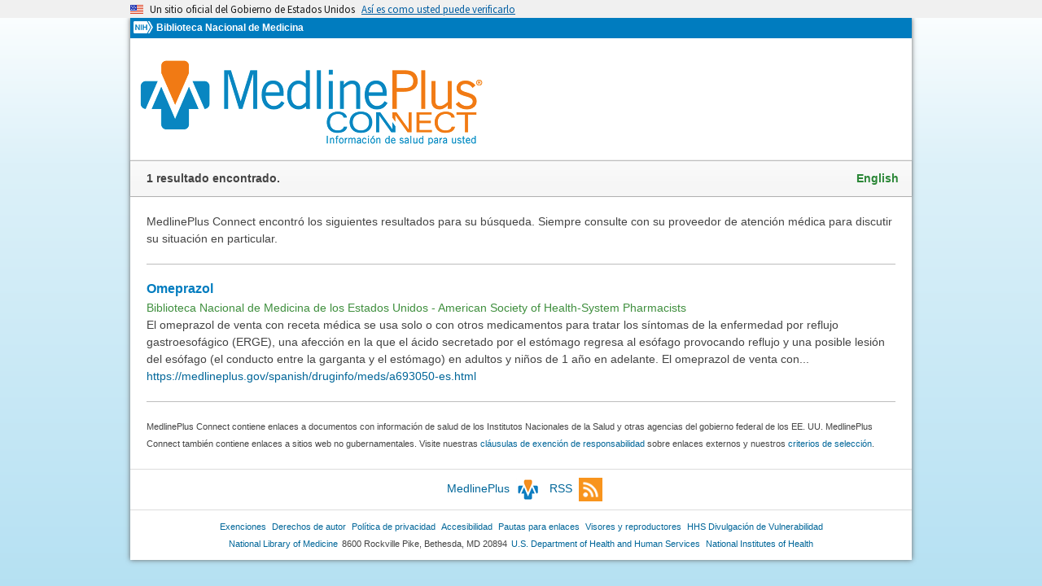

--- FILE ---
content_type: text/html; charset=utf-8
request_url: https://connect.medlineplus.gov/application?mainSearchCriteria.v.cs=2.16.840.1.113883.6.69&mainSearchCriteria.v.c=55111015778&mainSearchCriteria.v.dn=&informationRecipient.languageCode.c=sp
body_size: 3633
content:

<!DOCTYPE html>
<html lang="es" id="mpconnect" class="nojs esm">

    <head>

        <meta charset="utf-8">
        <meta http-equiv="X-UA-Compatible" content="IE=edge,chrome=1"/>
        <meta http-equiv="Content-Type" content="text/html; charset=UTF-8"/>
        <meta http-equiv="content-language" content="es">
        <meta name="viewport" content="width=device-width, initial-scale=1" />

        

        

        <link rel="shortcut icon" href="/public/img/favicon_es.ico" type="image/x-icon" />

        <title>Información de salud para usted: MedlinePlus Connect </title>

        <link rel="stylesheet" href="/public/css/connect.css" />
        <!--[if IE 8]> <link rel="stylesheet" href="/public/css/ie8/connect.css"> <![endif]-->
        <link rel="stylesheet" href="/public/uswds/css/uswds_styles.css" />
        

        
        <script type="text/javascript">document.getElementsByTagName('html')[0].className = document.getElementsByTagName('html')[0].className.replace( /(?:^|\s)nojs(?!\S)/g , '').trim();</script>        
        <script src="/public/uswds/js/uswds-init.min.js" type="text/javascript"></script>
        <script src="https://www.nlm.nih.gov/coop_all_uswds.js" type="text/javascript"></script>
        
        

        
    </head>

    <body>

    

<section
  class="usa-banner"
  aria-label="Un sitio oficial del Gobierno de Estados Unidos"
>
  <div class="usa-accordion">
    <header class="usa-banner__header">
      <div class="usa-banner__inner">
        <div class="grid-col-auto">
          <img
            aria-hidden="true"
            class="usa-banner__header-flag"
            src="/public/uswds/img/us_flag_small.png"
            alt=""
          />
        </div>
        <div class="grid-col-fill tablet:grid-col-auto" aria-hidden="true">
          <p class="usa-banner__header-text">
            Un sitio oficial del Gobierno de Estados Unidos
          </p>
          <p class="usa-banner__header-action">
            Así es como usted puede verificarlo
          </p>
        </div>
        <button
          type="button"
          class="usa-accordion__button usa-banner__button"
          aria-expanded="false"
          aria-controls="gov-banner-spanish-lang-es"
        >
          <span class="usa-banner__button-text"
            >Así es como usted puede verificarlo</span
          >
        </button>
      </div>
    </header>
    <div
      class="usa-banner__content usa-accordion__content"
      id="gov-banner-spanish-lang-es"
    >
      <div class="grid-row grid-gap-lg">
        <div class="usa-banner__guidance tablet:grid-col-6">
          <img
            class="usa-banner__icon usa-media-block__img"
            src="/public/uswds/img/icon-dot-gov.svg"
            role="img"
            alt=""
            aria-hidden="true"
          />
          <div class="usa-media-block__body">
            <p>
              <strong>Los sitios web oficiales usan .gov</strong><br />Un sitio
              web <strong>.gov</strong> pertenece a una organización oficial del
              Gobierno de Estados Unidos.
            </p>
          </div>
        </div>
        <div class="usa-banner__guidance tablet:grid-col-6">
          <img
            class="usa-banner__icon usa-media-block__img"
            src="/public/uswds/img/icon-https.svg"
            role="img"
            alt=""
            aria-hidden="true"
          />
          <div class="usa-media-block__body">
            <p>
              <strong>Los sitios web seguros .gov usan HTTPS</strong><br />Un
              <strong>candado</strong> (
              <span class="icon-lock"
                ><svg
                  xmlns="http://www.w3.org/2000/svg"
                  width="52"
                  height="64"
                  viewBox="0 0 52 64"
                  class="usa-banner__lock-image"
                  role="img"
                  aria-labelledby="banner-lock-description-spanish"
                  focusable="false"
                >
                  <title id="banner-lock-title-spanish">Lock</title>
                  <desc id="banner-lock-description-spanish">Locked padlock icon</desc>
                  <path
                    fill="#000000"
                    fill-rule="evenodd"
                    d="M26 0c10.493 0 19 8.507 19 19v9h3a4 4 0 0 1 4 4v28a4 4 0 0 1-4 4H4a4 4 0 0 1-4-4V32a4 4 0 0 1 4-4h3v-9C7 8.507 15.507 0 26 0zm0 8c-5.979 0-10.843 4.77-10.996 10.712L15 19v9h22v-9c0-6.075-4.925-11-11-11z"
                  />
                </svg> </span
              >) o <strong>https://</strong> significa que usted se conectó de
              forma segura a un sitio web .gov. Comparta información sensible
              sólo en sitios web oficiales y seguros.
            </p>
          </div>
        </div>
      </div>
    </div>
  </div>
</section>


        <div id="mplus-wrap">
            <header>
                <div id="mplus-header">
                    <a name="top" id="top"></a>
                    <a class="hide-offscreen" href="#start">Omita y vaya al Contenido</a>

                    <div id="mplus-orgs">
                        <a href="http://www.nih.gov/" class="nih-org" target="_blank" title="Institutos Nacionales de la Salud">
                            <img class="nihlogo" src="/public/img/nihlogo.png" alt="Institutos Nacionales de la Salud"/>
                        </a><a href="https://www.nlm.nih.gov/" target="_blank"> Biblioteca Nacional de Medicina</a>
                    </div>

                    <div id="mplus-logo">

                        <img alt="MedlinePlus Connect Información de salud para usted"
                        title="MedlinePlus Connect Información de salud para usted"
                        src="/public/img/mconnect_logo_es.png" itemprop="logo"/>

                    </div>
    
                    <div id="mplus-nav">

                        
                            <span id="mplus-nav-info">1 resultado encontrado.</span>
                        

                        
                            <a id="mplus-lang-toggle" href="https://connect.medlineplus.gov/application?mainSearchCriteria.v.cs=2.16.840.1.113883.6.69&amp;mainSearchCriteria.v.c=55111015778&amp;mainSearchCriteria.v.dn=&amp;informationRecipient.languageCode.c=en" title="English">English</a>
                        
                    </div>
            </header>


            <div id="mplus-content">
                
<a name="start"></a>
<div id="results-body">
    <p id="results-found" class="subhead">
    MedlinePlus Connect encontró los siguientes resultados para su búsqueda. Siempre consulte con su proveedor de atención médica para discutir su situación en particular.
    </p>
    <div class="results">
        
            <div class="result">
                <h2 class="resource-title"><a href="https://medlineplus.gov/spanish/druginfo/meds/a693050-es.html?utm_source=mplusconnect&amp;utm_medium=application">Omeprazol</a></h2>
                <span class="resource-author">Biblioteca Nacional de Medicina de los Estados Unidos - American Society of Health-System Pharmacists</span>
                
                    <p>
                        
                            El omeprazol de venta con receta médica se usa solo o con otros medicamentos para tratar los síntomas de la enfermedad por reflujo gastroesofágico (ERGE), una afección en la que el ácido secretado por el estómago regresa al esófago provocando reflujo y una posible lesión del esófago (el conducto entre la garganta y el estómago) en adultos y niños de 1 año en adelante. El omeprazol de venta con...
                        
                        <span class="result-url"><a href="https://medlineplus.gov/spanish/druginfo/meds/a693050-es.html?utm_source=mplusconnect&amp;utm_medium=application">https://medlineplus.gov/spanish/druginfo/meds/a693050-es.html</a></span>
                    </p>
                
            </div>
        
    </div>
</div>

<!-- Footer notes -->
    <div class="notes">
    
        
        
    
    <p class="disclaimer">
        MedlinePlus Connect contiene enlaces a documentos con información de salud de los Institutos Nacionales de la Salud y otras agencias del gobierno federal de los EE. UU. MedlinePlus Connect también contiene enlaces a sitios web no gubernamentales. Visite nuestras <a href="https://medlineplus.gov/spanish/disclaimers.html">cláusulas de exención de responsabilidad</a> sobre enlaces externos y nuestros <a href="https://medlineplus.gov/spanish/criteria.html">criterios de selección</a>.
    </p>
</div>

            </div>

            <footer>
                <div id="mplus-footer">
                    <div class="footer1">

                        <ul class="follow-footer">
							<li>
								
								<a href="https://medlineplus.gov/spanish/" class="follow-item">MedlinePlus<img src="/public/img/mplus_es.png" class="social-media-toolkit-icon" alt="MedlinePlus" title="MedlinePlus"></a>								
								
							</li>
							<li>
                                <a href="https://medlineplus.gov/spanish/rss.html" class="follow-item">RSS<img src="/public/img/i_share_rss.png" class="social-media-toolkit-icon" alt="RSS" title="RSS"></a>
							</li>
                            
                        </ul>
                    </div>

                    <div class="footer2">
                        <ul>
							
                            <li><a href="https://medlineplus.gov/spanish/disclaimers.html">Exenciones</a></li>
							
							
                            <li><a href="https://medlineplus.gov/spanish/acercade/uso/usodecontenido/" >Derechos de autor</a></li>
                            <li><a href="https://www.nlm.nih.gov/politica_de_privacidad.html" target="_blank">Política de privacidad</a></li>
                            <li><a href="https://medlineplus.gov/spanish/accessibility.html">Accesibilidad</a></li>
                            <li><a href="https://medlineplus.gov/spanish/acercade/uso/criterios/">Pautas para enlaces</a></li>
                            <li><a href="https://medlineplus.gov/spanish/plugins.html">Visores y reproductores</a></li>
							<li><a href="https://www.hhs.gov/es/vulnerability-disclosure-policy/index.html" target="_blank">HHS Divulgación de Vulnerabilidad</a></li>
                            
                        </ul>

                        <div class="address">
                            <a href="https://www.nlm.nih.gov" target="_blank">National Library of Medicine</a>
                            <span>8600 Rockville Pike, Bethesda, MD 20894</span>
                            <a href="http://www.hhs.gov" target="_blank">U.S. Department of Health and Human Services</a>
                            <a href="http://www.nih.gov" target="_blank">National Institutes of Health</a>
                        </div>

                        <div class="return-top"><a href="#top" title="Volver al comienzo"><img class="return-top-icon" alt="Volver al comienzo" src="/public/img/return-top.png"></a></div>
                    </div>
                </div>
            </footer>
        </div>

        
        <script src="/public/js/jquery-3.6.0.min.js" type="text/javascript"></script>
        <script src="/public/js/mpc-frontend-controls.js" type="text/javascript"></script>
        <script src="/public/js/mpc-share.js" type="text/javascript"></script>
        <!--[if lte IE 9]><script src="/public/js/jquery.placeholder.js" type="text/javascript"></script><![endif]-->
        <script src="/public/js/popup.js" type="text/javascript"></script>
        <script src="/public/uswds/js/uswds.min.js" type="text/javascript"></script>

        
    </body>
</html>


--- FILE ---
content_type: text/css
request_url: https://connect.medlineplus.gov/public/css/connect.css
body_size: 36693
content:
html,body,div,span,applet,object,iframe,h1,h2,h3,h4,h5,h6,p,blockquote,pre,a,abbr,acronym,address,big,cite,code,del,dfn,em,img,ins,kbd,q,s,samp,small,strike,strong,sub,sup,tt,var,b,u,i,center,dl,dt,dd,ol,ul,li,fieldset,form,label,legend,table,caption,tbody,tfoot,thead,tr,th,td,article,aside,canvas,details,embed,figure,figcaption,footer,header,hgroup,menu,nav,output,ruby,section,summary,time,mark,audio,video{margin:0;padding:0;border:0;font-size:100%;font:inherit;vertical-align:baseline}article,aside,details,figcaption,figure,footer,header,hgroup,menu,nav,section{display:block}body{line-height:1}ol,ul{list-style:none}blockquote,q{quotes:none}blockquote:before,blockquote:after,q:before,q:after{content:'';content:none}table{border-collapse:collapse;border-spacing:0}a:focus,button:focus{outline:1px dotted #000 !important}html{font-size:100%}body{background:url('[data-uri]');background:-webkit-gradient(linear, 50% 0%, 50% 100%, color-stop(0%, #feffff),color-stop(20%, #ddf1f9),color-stop(100%, #a0d8ef));background:-moz-linear-gradient(#feffff 0%,#ddf1f9 20%,#a0d8ef 100%);background:-webkit-linear-gradient(#feffff 0%,#ddf1f9 20%,#a0d8ef 100%);background:linear-gradient(#feffff 0%,#ddf1f9 20%,#a0d8ef 100%);background-color:#a0d8ef;background-repeat:no-repeat;background-size:100% 71.42857em;font-size:.875em;font-family:"Lucida Grande",Geneva,Arial,Helvetica,sans-serif;line-height:1.5em;color:#444;-webkit-font-smoothing:antialiased;-webkit-text-size-adjust:100%}.print-only{display:none}h1,h2,h3,h4,h5,h6,.pageheader,.subheading{color:#404040;font-weight:bold}h1 a,h2 a,h3 a,h4 a,h5 a,h6 a,.pageheader a,.subheading a{font-weight:inherit}h1,.pageheader{font-size:1.71429em;line-height:1em;margin-bottom:.58333em}h1.with-also,.pageheader.with-also{line-height:1em;margin-bottom:0}h2,.subheading{font-size:1.28571em;line-height:1.55556em;margin-bottom:.55556em}h3{font-size:1.14286em;line-height:2.125em;margin-bottom:.5em}h4{font-size:1em;line-height:2.14286em;margin-bottom:.28571em}h5{font-size:1.21429em;line-height:1.41176em}h6{font-size:1em;line-height:1.5em}.bluearea h1,.bluearea h2,.bluearea h3,.bluearea h4,.bluearea h5,.bluearea h6,.bluearea .pageheader,.bluearea .subheading{color:#0070AD}p{margin:0 0 1.42857em 0}p img{margin:0}em{font-style:italic}strong{font-weight:bold;color:#333}small{font-size:80%}hr{border:solid #ddd;border-width:.07143em 0 0;clear:both;margin:.71429em 0 2.14286em;height:0}a,a:visited{text-decoration:none;outline:0}a{color:#069}a:visited{color:#936}.esm a:visited{color:#A54B13}#breadcrumbs a:visited,#mplus-nav a:visited,.alpha-links a:visited,.esm .alpha-links a:visited{color:#069}.r2top,.esm .r2top{color:#069}.r2top:visited,.esm .r2top:visited{color:#069}.alpha-links a:hover,.alpha-links a:focus,.alpha-links a:active{color:#936}.esm .alpha-links a:hover,.esm .alpha-links a:focus,.esm .alpha-links a:active{color:#A54B13}a:hover,a:focus,a.active{text-decoration:underline}span.active{color:#936;font-weight:bold}.esm span.active{color:#A54B13}span.inactive{color:#606060;font-weight:bold}p a,p a:visited{line-height:inherit}ul,ol{margin-bottom:1.42857em}ul{list-style:none outside}ol{list-style:decimal}ol,ul.square,ul.circle,ul.disc{margin-left:2.14286em}ul.square{list-style:square outside}ul.circle{list-style:circle outside}ul.disc{list-style:disc outside}ul ul,ul ol,ol ol,ol ul{margin:.28571em 0 .35714em .71429em}ul ul li,ul ol li,ol ol li,ol ul li{margin-bottom:.42857em}li{line-height:1.28571em;margin-bottom:.85714em}li p{line-height:1.5em}img.scale-with-grid{max-width:100%;height:auto}.button,button,input[type="submit"],input[type="reset"],input[type="button"]{font-size:1em;font-weight:bold;text-decoration:none;line-height:normal;font-family:"Lucida Grande",Geneva,Arial,Helvetica,sans-serif;color:#FFF;cursor:pointer;border:.07143em solid #000;border:.07143em solid rgba(0,0,0,0.25);-moz-border-radius:.28571em;-webkit-border-radius:.28571em;border-radius:.28571em;margin:0;padding:.71429em;display:inline-block;background:#2B8737;background:url('[data-uri]');background:-webkit-gradient(linear, 50% 0%, 50% 100%, color-stop(0%, #329e39),color-stop(25%, #2b8737),color-stop(100%, #21662e));background:-moz-linear-gradient(#329e39 0%,#2b8737 25%,#21662e 100%);background:-webkit-linear-gradient(#329e39 0%,#2b8737 25%,#21662e 100%);background:linear-gradient(#329e39 0%,#2b8737 25%,#21662e 100%)}.button:hover,.button:active,button:hover,button:active,input[type="submit"]:hover,input[type="submit"]:active,input[type="reset"]:hover,input[type="reset"]:active,input[type="button"]:hover,input[type="button"]:active{background:#329e39;background:url('[data-uri]');background:-webkit-gradient(linear, 50% 0%, 50% 100%, color-stop(75%, #329e39),color-stop(100%, #2b8737));background:-moz-linear-gradient(#329e39 75%,#2b8737 100%);background:-webkit-linear-gradient(#329e39 75%,#2b8737 100%);background:linear-gradient(#329e39 75%,#2b8737 100%)}.button:disabled,button:disabled,input[type="submit"]:disabled,input[type="reset"]:disabled,input[type="button"]:disabled{background:#eee !important;color:#686868 !important;cursor:default}.esm .button,.esm button,.esm input[type="submit"],.esm input[type="reset"],.esm input[type="button"]{background:#cb6827;background:url('[data-uri]');background:-webkit-gradient(linear, 50% 0%, 50% 100%, color-stop(0%, #c76e06),color-stop(100%, #ad4500));background:-moz-linear-gradient(#c76e06 0%,#ad4500 100%);background:-webkit-linear-gradient(#c76e06 0%,#ad4500 100%);background:linear-gradient(#c76e06 0%,#ad4500 100%)}.esm .button:hover,.esm .button:active,.esm button:hover,.esm button:active,.esm input[type="submit"]:hover,.esm input[type="submit"]:active,.esm input[type="reset"]:hover,.esm input[type="reset"]:active,.esm input[type="button"]:hover,.esm input[type="button"]:active{background:#d76e29;background:url('[data-uri]');background:-webkit-gradient(linear, 50% 0%, 50% 100%, color-stop(75%, #c76e06),color-stop(100%, #ad4500));background:-moz-linear-gradient(#c76e06 75%,#ad4500 100%);background:-webkit-linear-gradient(#c76e06 75%,#ad4500 100%);background:linear-gradient(#c76e06 75%,#ad4500 100%)}.esm .button:disabled,.esm button:disabled,.esm input[type="submit"]:disabled,.esm input[type="reset"]:disabled,.esm input[type="button"]:disabled{background:#eee !important;color:#686868 !important;cursor:default}.esm #mplus-nav #mplus-lang-toggle{color:#2B8737}.esm #mplus-nav #mplus-lang-toggle:hover{color:#990066}.button.full-width,button.full-width{width:100%;padding-left:0 !important;padding-right:0 !important;text-align:center}button::-moz-focus-inner,input::-moz-focus-inner{border:0;padding:0}form{margin:0}fieldset{margin-bottom:1.42857em}input[type="text"],textarea,select{font-size:.92857em;font-family:"Lucida Grande",Geneva,Arial,Helvetica,sans-serif;color:#444;width:100%;padding:.76923em .61538em;min-height:1.30769em;background-color:#ffffff;background-image:none;border:.07692em solid #b4b4b4;border-radius:.30769em;-webkit-box-shadow:inset 0 .07692em .07692em rgba(0,0,0,0.075);box-shadow:inset 0 .23077em .23077em rgba(0,0,0,0.075);-webkit-transition:border-color ease-in-out .15s, box-shadow ease-in-out .15s;transition:border-color ease-in-out .15s, box-shadow ease-in-out .15s}input[type="text"]:focus,textarea:focus,select:focus{border-color:#66afe9;outline:0;-webkit-box-shadow:inset 0 .07692em .07692em rgba(0,0,0,0.075),0 0 .61538em rgba(102,175,233,0.6);box-shadow:inset 0 .07692em .07692em rgba(0,0,0,0.075),0 0 .61538em rgba(102,175,233,0.6);color:#444}textarea{min-height:4.61538em}label,legend{display:block;font-weight:bold}input[type="checkbox"]{display:inline}label span,legend span{font-weight:normal;color:#444}#breadcrumbs{display:block;font-size:.92857em;margin-bottom:1.53846em;clear:both}#breadcrumbs div{display:inline}.alsocalled{color:#404040;font-weight:bold;display:block;margin-bottom:1em}.resource-label{color:#404040;font-weight:bold;display:block;margin-bottom:1em}.bulletlist{list-style-position:outside;list-style-type:disc;margin-top:0;padding-left:.71429em}.bluearea{background:#E2EEF2;border-radius:.42857em;margin-bottom:1.42857em}.grayarea{background:#F5F5F5;border:.07143em solid #CDCDCD;border-radius:.28571em}.whitearea{border:.07143em solid #CDCDCD;box-shadow:.07143em .14286em .42857em rgba(170,170,170,0.6);border-radius:.42857em}.blue-label,.text-label{color:#404040;font-weight:bold;line-height:2em}b,strong,.bold-text,.strong-text{color:#404040;font-weight:bold}u,.underline-text{text-decoration:underline}i,.italics-text{font-style:italic}.code-text{display:block;font-style:italic;font-weight:bold;padding:.71429em .71429em .71429em 2.85714em;word-wrap:break-word}.fluid-text{word-wrap:break-word}.desc-text{color:#666666;font-size:.85714em;display:inline-block;vertical-align:bottom}.desc-text .desccode{font-weight:bold}.orgs{vertical-align:middle}.imgdesc{margin-left:.21429em;margin-right:.07143em;display:inline;vertical-align:middle}.related-text{color:#666666;font-size:.85714em;display:block}.also-lang{color:#666666;font-size:.85714em;display:block}.group:after{content:"";display:block;height:0;clear:both;visibility:hidden}*:first-child+html .group{min-height:1px}* html .group{height:1%}.form-box{padding:1em}.form-box .form-area{display:table-cell;width:100%;vertical-align:top}.form-box .button-area{display:table-cell;vertical-align:middle;padding-left:1.14286em}.text-combo .button-area button{border-radius:0 .28571em .28571em 0;padding:.71429em .85714em}.text-combo .form-area input[type="text"]{border-radius:.28571em 0 0 .28571em}.section .section-header{display:block;overflow:hidden;margin-bottom:.71429em}.section .section-header .section-title h2{display:block;margin-bottom:0}.section .section-header .section-button{display:none}.side-section{box-shadow:.07143em .14286em .42857em rgba(170,170,170,0.6);border-radius:.42857em;margin-bottom:1.42857em}.side-section .section-header{background:#007CBF;background:url('[data-uri]');background:-webkit-gradient(linear, 50% 0%, 50% 100%, color-stop(0%, #007cbf),color-stop(100%, #004999));background:-moz-linear-gradient(#007cbf 0%,#004999 100%);background:-webkit-linear-gradient(#007cbf 0%,#004999 100%);background:linear-gradient(#007cbf 0%,#004999 100%);border-radius:.42857em .42857em 0 0}.side-section .section-header h2{color:#FFF;font-size:1em;text-align:center;font-weight:bold;line-height:2.14286em;margin-bottom:0;padding-bottom:0}.side-section .section-header.red{background:#990066;background:url('[data-uri]');background:-webkit-gradient(linear, 50% 0%, 50% 100%, color-stop(0%, #990066),color-stop(100%, #620042));background:-moz-linear-gradient(#990066 0%,#620042 100%);background:-webkit-linear-gradient(#990066 0%,#620042 100%);background:linear-gradient(#990066 0%,#620042 100%)}.side-section .section-body{padding:1em;margin:0;overflow:hidden;border-radius:0 0 .42857em .42857em;border:.07143em solid #ddd;background:#FFF}.side-section .section-body ul,.side-section .section-body li:last-child{margin-bottom:0}.side-section .section-body.no-header{border-radius:.42857em}.side-section .section-body .more-links{padding-top:.85714em;display:none}.side-section .section-body .more-btn{background:#F5F5F5;border:.07143em solid #CDCDCD;border-radius:.28571em;float:right;margin-bottom:0;margin-top:1em;padding:.42857em;font-weight:normal;color:#069;text-decoration:none}.side-section .section-body .more-btn:hover,.side-section .section-body .more-btn:focus{color:#936}.side-section .section-body .more-btn .less{display:none}.side-section .section-body .more-btn .more{display:inline-block}.side-section .section-body .more-btn.expanded .less{display:inline-block}.side-section .section-body .more-btn.expanded .more{display:none}.esm .side-section .section-body .more-btn:hover,.esm .side-section .section-body .more-btn:focus{color:#A54B13}.alphanav{margin-bottom:1.42857em}.alphanav .blue-label,.alphanav .text-label{color:#404040;display:inline-block;padding:.35714em 0;padding-left:.71429em}.alphanav .alpha-links{padding:0 .42857em;margin-bottom:0}.alphanav .alpha-links li{display:inline-block;padding:.71429em .57143em;margin-bottom:0}.alphanav .alpha-links a,.alphanav .alpha-links span.inactive,.alphanav .alpha-links span.active{font-weight:bold;text-decoration:none}.alphanav.section .section-header{border:0;margin-bottom:0}.alphanav.azindex.section .alpha-links li{padding-top:0}.alphanav.azjump .alpha-links{display:inline}.hide-offscreen{left:-9999px;position:absolute;width:100px}.sm-live-area{display:none}.r2top{font-size:.71429em;line-height:2.2em;margin:.3em;font-weight:bold}.gov-delivery .blue-label,.gov-delivery .text-label{display:inline;line-height:3em}.gov-delivery .form-box{padding:0}.gov-delivery .icon{margin-left:.42857em}.page-actions{margin-bottom:.28571em}.page-actions span a{padding:.28571em;display:inline-block}.page-info .js-disabled-message{font-size:.85714em;display:block;margin-bottom:.83333em;color:#666666}.table-box{border:.07143em solid #ddd;margin-bottom:1.07143em;overflow-x:auto;overflow-y:hidden;width:100%}.table-box table{max-width:100%;border-collapse:collapse;border-spacing:0;width:100%}.table-box td,.table-box th{padding-left:.28571em;padding-right:.28571em;border:.07143em solid #FFF;text-align:center;vertical-align:middle}.table-box td span,.table-box th span{display:inline-block}.table-box thead th{background:#007CBF;color:#FFF;font-weight:bold;vertical-align:middle}.table-box tr:nth-child(even){background-color:#EDF5FE}.table-box tr:nth-child(odd){background-color:#D7E6FB}.table-box.basic td,.table-box.basic th{padding:.28571em;border:.07143em solid #007CBF;text-align:left;vertical-align:middle;background:none;color:#333}.table-box.basic tr:nth-child(even),.table-box.basic tr:nth-child(odd){background-color:#FFF}.large-click-img{text-align:center;display:block;border:.07143em solid #ddd}.large-click-img:hover{text-decoration:none}.large-click-img img{max-width:100%;max-height:100%}.large-click-img span{display:none;background:#000;background:rgba(0,0,0,0.75);color:#fff;position:relative;text-align:center;line-height:2.85714em;margin-top:-2.85714em;width:100%;float:left}.decor-image{display:none}@media only screen and (min-width: 41.25em){#mplus-content .main,#mplus-content .page-title{display:table-cell;width:100%;vertical-align:top;padding-right:1.42857em}#mplus-content .side{display:table-cell;width:18.57143em;vertical-align:top}#mplus-content .page-actions{display:table-cell;width:18.57143em;vertical-align:middle;text-align:right;margin-bottom:0}#mplus-content .page-actions .share-buttons{width:18.57143em}#mplus-content .page-actions span a{padding:.28571em .5em}#mplus-content .page-info .js-disabled-message{text-align:right}.break,.breaklist li:nth-child(5n){margin-bottom:1.92857em}.bulletlist{padding-left:2.71429em}.section .section-header{border-bottom:.07143em solid #ddd}.section .section-header .section-title h2{float:left}.section .section-header .r2top{float:right;position:relative;left:auto !important;width:auto !important}.side-section{width:18.57143em;margin-bottom:1.42857em;border-radius:.42857em}.decor-image{display:block;float:right;margin-left:1.42857em;margin-top:1.42857em}}@media only screen and (min-width: 13.75em) and (max-width: 41.249em){input[type="text"],select,textarea{font-size:16px;padding:.5em;min-height:1.25em}.text-combo .button-area button{font-size:1em;border:.07143em solid #000;border:.07143em solid rgba(0,0,0,0.25);margin:0;padding:.71429em;box-sizing:content-box;height:1.14286em}.alphanav .alpha-links{margin:0 .35714em .35714em .35714em;text-align:left}.alphanav .alpha-links li{padding:0;text-align:center}.alphanav .alpha-links a,.alphanav .alpha-links span.inactive,.alphanav .alpha-links span.active{border:1px solid #DDD;display:block;min-width:3.57143em;line-height:2.5em;margin-bottom:.28571em;background:#e2eef2}.alphanav .alpha-links span.active{background:#005988;color:#FFF}.alphanav .alpha-links span.inactive{background:#EEE;color:#666}.alphanav.azindex.section{margin-bottom:1.14286em}.alphanav.azindex.section .section-header{display:block;float:none}.alphanav.azindex.section .section-header .section-button button{margin:0 .71429em 0 .42857em}.alphanav.azindex.section .section-body{padding-top:.71429em;float:none;display:none;margin:0}.alphanav.azlanding.section .section-body{padding-top:.71429em;margin:0}.alphanav.azjump{display:none}.alphanav.bluearea,.alphanav .bluearea{background:#FFF}.section{border:.07143em solid #CDCDCD;border-radius:.21429em;box-shadow:0 .14286em .14286em -.14286em #ccc;margin-bottom:.71429em}.section .section-header{cursor:pointer;margin-bottom:0}.section .section-header .section-title{display:table-cell;vertical-align:top;width:100%}.section .section-header .section-title h2{display:block;margin-bottom:0;padding:1em 0 1em 1.14286em}.section .section-header .section-button{display:table-cell;vertical-align:middle}.section .section-header .section-button button{margin:0 1.14286em;padding:0;border:none;display:block;background:none}.section .section-header .r2top{display:none}.section .section-body{display:none;margin-left:1.42857em;margin-right:1.42857em}.section .section-body.expanded{display:block !important}.page-actions span{display:inline-block;margin-right:.42857em}.large-click-img span{display:block}.sm-live-area{display:block}}#mplus-wrap{background:#FFF;box-shadow:0 0 .42857em #666;margin:0 auto}#mplus-header{position:relative}#mplus-header #mplus-orgs{font-size:.85714em;font-weight:bold;background:#007CBF;padding:.16667em 0 .16667em 1.33333em}#mplus-header #mplus-orgs a{color:#FFF;display:inline-block}#mplus-header #mplus-orgs .nihlogo{vertical-align:middle;margin-bottom:.16667em;margin-right:.33333em}#mplus-header #mplus-logo img{display:block;padding:.85714em 0 .57143em 0;max-width:100%;max-height:100%}#mplus-header #mplus-nav{display:block;position:relative;overflow:hidden;min-height:3.07143em;border-top:.07143em solid #BDBDBD;box-shadow:0 0 .14286em rgba(0,0,0,0.2);background:#f5f5f5;background:url('[data-uri]');background:-webkit-gradient(linear, 50% 0%, 50% 100%, color-stop(10%, #fafafa),color-stop(75%, #f6f6f6));background:-moz-linear-gradient(#fafafa 10%,#f6f6f6 75%);background:-webkit-linear-gradient(#fafafa 10%,#f6f6f6 75%);background:linear-gradient(#fafafa 10%,#f6f6f6 75%)}#mplus-header #mplus-nav #mplus-lang-toggle{color:#CF5200;font-weight:bold;text-decoration:none;padding:.78571em;margin-right:.35714em;border-radius:.42857em;float:right}#mplus-header #mplus-nav #mplus-lang-toggle:hover{color:#990066}#mplus-header #mplus-nav #mplus-nav-info{display:block;float:left;padding:.78571em;padding-left:.71429em;font-weight:bold}.esm #mplus-header #mplus-nav #mplus-lang-toggle{color:#2b8737}.esm #mplus-header #mplus-nav #mplus-lang-toggle:hover{color:#990066}#mplus-content{clear:both;border-top:.07143em solid #BDBDBD;padding:.71429em;padding-bottom:0}#mplus-footer{background:#007CBF;color:#FFF;border-top:.07143em solid #000;clear:both;margin-top:1.42857em}#mplus-footer .footer1{font-size:.85714em;border-top:3.33333em solid #00639D;padding:1.66667em 1em 1.66667em}#mplus-footer .footer1 .icon{margin-left:.5em}#mplus-footer .footer1 .follow-footer{margin-top:1.5em}#mplus-footer .footer1 .follow-footer li:last-child{margin-top:1.66667em}#mplus-footer .footer1 .follow-footer .follow-label{font-size:1.16667em;margin-right:.33333em;vertical-align:middle}#mplus-footer .footer1 .follow-footer .follow-icon{vertical-align:middle;margin-right:.33333em;width:2.41667em}#mplus-footer .footer1 .follow-footer .social-media-toolkit-icon{vertical-align:middle;margin-left:.66667em;width:2.41667em}#mplus-footer .footer2{font-size:.85714em;padding:0 1em .83333em}#mplus-footer .footer2 .address,#mplus-footer .footer2 .date{padding-top:1.66667em}#mplus-footer .footer2 .address a,#mplus-footer .footer2 .date a{display:block}#mplus-footer .footer2 .date span{display:block}#mplus-footer .footer2 .date span a{display:inline}#mplus-footer .footer2 .return-top{display:none;position:fixed;right:1.16667em;bottom:1.16667em;height:3em;width:3em}#mplus-footer .footer2 .return-top a{background:#49AAC4;border:.16667em solid #74C5E6;border-radius:.83333em;width:100%;height:100%;display:block}#mplus-footer .footer2 .return-top a:hover{background:#9DD2EA}#mplus-footer .footer2 .return-top a .return-top-icon{margin:.83333em auto 0;display:block}#mplus-footer a{color:#FFF;display:inline-block;font-weight:bold;text-decoration:none}#mplus-footer a:hover{text-decoration:underline}#mplus-footer li,#mplus-footer ul{margin:0}#mplus-footer li a{padding:.25em .25em .25em 0}@media only screen and (min-width: 61.25em){#mplus-wrap{max-width:68.57143em}#mplus-header #mplus-orgs{padding:.16667em 0 .16667em .33333em}}@media only screen and (min-width: 41.25em){#mplus-header #mplus-logo{z-index:auto;background:none}#mplus-header #mplus-logo img{padding:1.71429em 0 1.35714em .85714em}#mplus-header #mplus-nav #mplus-nav-info{padding-left:1.42857em}#mplus-content{padding:1.42857em;padding-bottom:0}#mplus-footer{background:#FFF;color:#444;text-align:center;border-top:.07143em solid #DDD;padding-bottom:0}#mplus-footer .secondarynav{display:none}#mplus-footer ul,#mplus-footer li,#mplus-footer a{display:inline-block}#mplus-footer a{color:#069}#mplus-footer li a{font-weight:normal;padding:0}#mplus-footer .footer1{font-size:1em;border-top:none;padding:.71429em;border-bottom:.07143em solid #DDD}#mplus-footer .footer1 a{margin-left:.71429em}#mplus-footer .footer1 .icon{padding-right:.42857em}#mplus-footer .footer1 .follow-footer{margin-top:0}#mplus-footer .footer1 .follow-footer li:first-child .follow-label{margin-left:0}#mplus-footer .footer1 .follow-footer li:last-child{margin-top:0}#mplus-footer .footer1 .follow-footer .follow-label{font-size:1em;margin-left:1.42857em;margin-right:0;vertical-align:baseline}#mplus-footer .footer1 .follow-footer .follow-item{margin-left:.57143em}#mplus-footer .footer1 .follow-footer .follow-icon{margin-right:0;width:2.07143em}#mplus-footer .footer1 .follow-footer .social-media-toolkit-item{margin-left:1.42857em}#mplus-footer .footer1 .follow-footer .social-media-toolkit-icon{margin-left:.57143em;width:2.07143em}#mplus-footer .footer2{font-size:.78571em;line-height:2em;margin-top:.90909em}#mplus-footer .footer2 .address,#mplus-footer .footer2 .date{padding-top:0}#mplus-footer .footer2 .address a,#mplus-footer .footer2 .date a{display:inline-block}#mplus-footer .footer2 .date span{display:inline-block}#mplus-footer .footer2 .date #lastupdate{padding-right:1.42857em}#mplus-footer .footer2 a{margin-left:.18182em;margin-right:.18182em;font-weight:normal}#mplus-footer .footer2 .return-top{right:1.27273em;bottom:1.27273em;height:3.27273em;width:3.27273em}#mplus-footer .footer2 .return-top a{border:.18182em solid #74C5E6;border-radius:.90909em}#mplus-footer .footer2 .return-top a .return-top-icon{margin:.90909em auto 0}}@media only screen and (min-width: 13.75em) and (max-width: 41.249em){#mplus-header #mplus-logo{padding:.57143em}#mplus-header #mplus-logo img{padding-top:0em}}@media only screen and (min-width: 20em) and (max-width: 41.249em){#mplus-header #mplus-logo a{padding:.85714em 0 .57143em 1em}}.icon{background:url("img/mplus-sprite.png") no-repeat top left;display:inline-block;vertical-align:middle}.icon.icon-more{vertical-align:text-top;margin-left:.28571em}.icon.icon-info,.icon.icon-twitter,.icon.icon-rss,.icon.icon-email-update{vertical-align:text-bottom}.icon.icon-slide-pause,.icon.icon-slide-play{vertical-align:baseline}.icon.icon-email-update{background-position:0 0;width:24px;height:14px}.icon.icon-home-connect{background-position:0 -64px;width:38px;height:38px}.icon.icon-home-drugs{background-position:0 -152px;width:70px;height:70px}.icon.icon-home-easy{background-position:0 -392px;width:38px;height:38px}.icon.icon-home-ency{background-position:0 -480px;width:70px;height:70px}.icon.icon-home-ht{background-position:0 -720px;width:70px;height:70px}.icon.icon-home-langs{background-position:0 -960px;width:40px;height:40px}.icon.icon-home-orgs{background-position:0 -1050px;width:39px;height:39px}.icon.icon-home-video{background-position:0 -1139px;width:70px;height:70px}.icon.icon-info{background-position:0 -1379px;width:16px;height:16px}.icon.icon-more{background-position:0 -1445px;width:16px;height:15px}.icon.icon-nav-menu{background-position:0 -1575px;width:22px;height:22px}.icon.icon-nav-search{background-position:0 -1719px;width:22px;height:22px}.icon.icon-rss{background-position:0 -1863px;width:14px;height:14px}.icon.icon-section-action{background-position:0 -1927px;width:30px;height:30px}.icon.icon-slide-pause{background-position:-120px -80px;width:10px;height:11px}.icon.icon-slide-play{background-position:-120px -141px;width:10px;height:11px}.icon.icon-twitter{background-position:-120px -202px;width:16px;height:16px}.expanded .icon.icon-nav-menu{background-position:0 -1647px;width:22px;height:22px}.expanded .icon.icon-nav-search{background-position:0 -1791px;width:22px;height:22px}.expanded .icon.icon-more{background-position:0 -1510px;width:16px;height:15px}.expanded .icon.icon-section-action{background-position:-120px 0;width:30px;height:30px}.hovered .icon.icon-home-ht{background-position:0 -840px;width:70px;height:70px}.hovered .icon.icon-home-drugs{background-position:0 -272px;width:70px;height:70px}.hovered .icon.icon-home-video{background-position:0 -1259px;width:70px;height:70px}.hovered .icon.icon-home-ency{background-position:0 -600px;width:70px;height:70px}.share-icon{display:block}@media only screen and (min-width: 41.25em){.share-icon{width:24px}}.nojs #sm-menu-btn,.nojs #sm-search-btn,.nojs .section-header button,.nojs .more-btn,.nojs .addthis-box{display:none !important}.nojs #mplus-navlist,.nojs #mplus-nav #mplus-search,.nojs #mplus-search-bottom,.nojs .section-body,.nojs .more-links,.nojs .slide-nojs{display:block !important}.nojs .section-header{cursor:inherit !important}.nojs #mplus-nav .navmenu{height:3.07143em !important}.nojs #mplus-nav #mplus-menu-list{margin-top:3.07143em !important}@media only screen and (min-width: 13.75em) and (max-width: 41.249em){.nojs #mplus-nav #mplus-menu-list,.nojs #mplus-nav #mplus-search{display:block !important}}@media print{*{box-shadow:none !important}body,div,dl,dt,dd,ul,ol,li,h1,h2,h3,h4,h5,h6,pre,form,fieldset,textarea,p,blockquote,th,td{word-wrap:break-word}article a{color:#000;text-decoration:none;font-size:1em;font-weight:normal}article a[href^=http]:after{content:" [" attr(href) "] ";color:#000;text-decoration:none;font-size:1em;font-weight:normal}.results a[href^=http]:after{content:" [" attr(href) "] ";color:#000;text-decoration:none;font-size:1em;font-weight:normal}.nih-org:after{content:"" attr(title) " /";padding-right:.28571em}.side-section .section-header h2{text-align:left}.page-url{margin-bottom:.71429em}.side-section .section-body{border:none}.print-only{display:block}.more-links{display:block !important}#mplus-orgs .nihlogo,#mplus-nav,#mplus-search,#mplus-search-bottom,#internal_page_menu,.icon-home,.icon-twitter,.icon-rss,.icon-email-update,.page-actions,.r2top,.alphanav,#gov-delivery-section,.gov-delivery,.side-section .section-body .more-btn,.return-top,.result .more-btn{display:none}#mplus-footer{background:#FFF;color:#444;text-align:center;border-top:.07143em solid #DDD;padding-bottom:0}#mplus-footer .secondarynav{display:none}#mplus-footer ul,#mplus-footer li,#mplus-footer a{display:inline-block}#mplus-footer a{color:#069}#mplus-footer li a{font-weight:normal;padding:0}#mplus-footer .footer1{font-size:1em;border-top:none;padding:.71429em;border-bottom:.07143em solid #DDD}#mplus-footer .footer1 a{margin-left:.71429em}#mplus-footer .footer1 .icon{padding-right:.42857em}#mplus-footer .footer2{font-size:.78571em;line-height:2em;margin-top:.90909em}#mplus-footer .footer2 .address,#mplus-footer .footer2 .date{padding-top:0}#mplus-footer .footer2 .address a,#mplus-footer .footer2 .date a{display:inline-block}#mplus-footer .footer2 a{margin-left:.18182em;margin-right:.18182em;font-weight:normal}}.with-also{margin-bottom:0}.resource-author{font-size:1em;display:block;color:#3F8F3E}.resource-title{font-size:1.14286em;line-height:1.25em;margin-bottom:.21429em}.resource-title a{color:#007CBF}.resource-title:hover a{color:#936;text-decoration:none}.result-url{display:block}.result-url:hover{text-decoration:none;color:#936}.subhead{display:block}.mplushead,.ghrhead,.niddkhead{border:.07143em solid #cdcdcd;border-radius:.35714em;background:#f5f5f5;margin-bottom:.71429em;padding:.14286em}.mplushead img,.ghrhead img,.niddkhead img{display:block;float:left;margin-top:.14286em;margin-left:.07143em;margin-right:.28571em}.notes{font-size:.78571em;padding-top:1.81818em;border-top:.09091em solid #bdbdbd}.notes .disclaimer{margin-bottom:0}.mp-icon{float:right;display:block;margin-left:.85714em;background-image:url("img/mplus_en.png");width:16px;height:16px}.mp-icon img{display:block}.esm .mp-icon{background-image:url("img/mplus_es.png")}.mpluscolor{font-weight:bold}.ghrcolor{font-weight:bold}#searchForm{min-height:14.28571em}.results{padding-top:1.42857em;border-top:.07143em solid #bdbdbd}.results .bulletlist{margin-bottom:0;list-style-position:inside}.results .result .more-links{padding-top:0;display:none}.results .result .more-btn{background:#F5F5F5;border:.07143em solid #CDCDCD;border-radius:.28571em;margin-top:.14286em;margin-bottom:1em;padding:.42857em;font-weight:normal;color:#069;text-decoration:none}.results .result .more-btn:hover,.results .result .more-btn:focus{color:#936;background:#f5f5f5}.results .result .more-btn .less{display:none}.results .result .more-btn .more{display:inline-block}.results .result .more-btn.expanded .less{display:inline-block}.results .result .more-btn.expanded .more{display:none}.results#loinc ul,.results#drugs ul,.results#drugs_NCCIH ul,.results#drugs_NCI ul,.results#drugs_ODS ul{margin-top:1.42857em;margin-bottom:2.85714em;overflow:auto}.results#loinc h2{display:inline;font-size:1.14286em;line-height:1.375em;margin-bottom:0}.results#loinc .desc-text{display:inline-block;margin-left:.57143em;vertical-align:middle}.phHandoutImages{display:inline-block;vertical-align:baseline}#problems_imagetopic img{max-width:100%;max-height:100%;margin-top:.71429em;margin-bottom:1.42857em}.demos #demoCodes label,.demos #demoMeds label,.demos #demolabs label,.demos #demoprocs label{display:inline}.demos form{margin:.35714em 0 2.14286em}.demos fieldset{border:medium none;margin:0;padding:.71429em 0}.demos fieldset span{display:block}.demos fieldset label span{margin-left:1.71429em}.demos .form-box{padding:0 1.42857em;margin-bottom:.71429em}#mpconnect .params,#mpconnect .response{margin-left:1.42857em;margin-bottom:1.42857em}#mpconnect .codebox{overflow:auto;border:.07143em inset #000}#mpconnect .response .entry{margin-top:1.42857em}#mpconnect .response .entry p{margin-bottom:.42857em}#mpconnect .response .entry ul{list-style-position:inside;list-style-type:disc;margin-left:1.42857em;margin-bottom:.71429em}#mpconnect .response .entry ul li{margin-bottom:.28571em}#mpconnect .response .entry .NLMattribution{font-style:italic}.response-link{word-break:break-all}#coop-banner{display:none;background:#f2dede;padding:.57143em;border:.07143em solid red;position:relative;margin-bottom:1.42857em}#coop-banner #cooph1{display:none}#coop-banner #coopMsg,#coop-banner #coopMsgspa{margin-right:20px}#coop-banner #hide{position:absolute;top:2px;right:6px;cursor:pointer;font-weight:bold;font-size:20px}#coop-banner #hide:hover{color:#F00}@media only screen and (min-width: 41.25em){.results{padding-top:1.42857em;border-top:.07143em solid #bdbdbd}.results .bulletlist{padding-left:20px}.results .result{display:table}.results .result .result-main{display:table-cell;width:100%;vertical-align:top}.results .result .result-side{display:table-cell;width:16.42857em;vertical-align:top;padding-left:.71429em}.results .result .result-side #problems_imagetopic{width:16.42857em}.results#loinc,.results#drugs{min-height:14.28571em}#problems_patienthandout .more-btn{margin-left:1.28571em}.demos .form-box{width:21.42857em}#searchForm .form-box{width:28.57143em}.mp-icon{margin-top:.07143em;margin-left:.42857em}}


--- FILE ---
content_type: application/javascript
request_url: https://connect.medlineplus.gov/public/js/mpc-share.js
body_size: 7352
content:
//Share Module
(function ($) {
    if( $(".page-actions").length > 0 ) {
        AddSocialButtonsToPage();
    }

    //Add Social Buttons Function
    function AddSocialButtonsToPage(){

        //Share Buttons Location
        $(".page-actions").html(""); //Clear any old html
        $(".page-actions").append($('<div/>').addClass("share-buttons"));
        var share = $('.share-buttons');

        //Set Root URL
        var root_url = "/public/";
        // var root_url = $("html").attr("data-root");
        // if (root_url[root_url.length-1] == '/') root_url = root_url.substr(0,root_url.length-1);
        // if ($(location).attr('href').match("^http://localhost")) {
        //     root_url = 'http://localhost:8000/static/';
        // }

        //Set Page ID
        var page_id = $("html").attr("id");

        //Set Buttons
        var share_buttons = {
            "email": true,
            "print": false,
            "facebook": true,
            "twitter": true,
            "rss": false
        };

        //Set Language
        var page_lang = $("html").attr("lang");

        //Set Title
        var page_title = $("title").text();
        if(page_title == undefined) { //Set Fallback Defaults
            page_title = "MedlinePlus";
        }

        //Set URL
        var page_url = $('link[rel="canonical"]').attr("href");
        if(page_url == undefined) { //Set Fallback Defaults
            page_url = "https://medlineplus.gov/";
            if(page_lang == 'es') {
                page_url = "https://medlineplus.gov/spanish/";
            }
        }

        //Email Share
        if(share_buttons["email"]) {
            //English
            var email_label = "Email this page to a friend";
            var email_body = "I found this information on MedlinePlus.gov and I'd like to share it with you:\n\n"
                + page_url + "?utm_source=email&utm_medium=share&utm_campaign=mplus_share"
                + "\n\nMedlinePlus (https://medlineplus.gov): Trusted Health Information for you"
                + "\n\nTo get updates by email when new information becomes available on MedlinePlus, "
                +"sign up at https://medlineplus.gov/listserv.html.";
            //Spanish
            if(page_lang == 'es') {
                email_label = "Enviar esta página a un amigo";
                email_body = "Encontré esta información en MedlinePlus.gov/espanol y me gustaría compartirla con usted:\n\n"
                    + page_url + "?utm_source=email&utm_medium=share&utm_campaign=mplus_share"
                    + "\n\nMedlinePlus en español (https://medlineplus.gov/espanol): Información de salud para usted"
                    + "\n\nPara recibir novedades por email cuando nueva información se encuentre disponible en MedlinePlus en español, "
                    +"suscríbase en https://medlineplus.gov/spanish/listserv.html";
            }
            email_url = 'mailto:?subject='+encodeURIComponent(page_title)+'&amp;body='+encodeURIComponent(email_body);
            //Create Email Button
            share.append(
                '<span>'
                +'<a target="EmailWin" class="email_icon" title="'+email_label+'" href="'+email_url+'">'
                +'<img alt="'+email_label+'" class="share-icon" src="'+root_url+'img/i_share_email.png"/>'
                +'</a>'
                +'</span> '
            );
        }

        //Print Share
        if(share_buttons["print"]) {
            //English
            var print_label = "Print";
            //Spanish
            if(page_lang == 'es') {
                print_label = "Imprimir";
            }
            //Create Print Button
            share.append(
                '<span>'
                +'<a class="mplus_print" title="'+print_label+'" href="#">'
                +'<img alt="'+print_label+'" class="share-icon" src="'+root_url+'img/i_share_print.png"/>'
                +'</a>'
                +'</span> '
            );
            //Print Event
            $( ".mplus_print" ).click(function(e) {
                window.print();
                e.preventDefault();
            });
        }

        //Facebook Share
        if(share_buttons["facebook"]) {
            var facebook_label = "Facebook";
            //Create Facebook Button
            share.append(
                '<span>'
                +'<a class="share-facebook" title="'+facebook_label+'" href="#">'
                +'<img alt="'+facebook_label+'" class="share-icon" src="'+root_url+'img/i_share_fb.png"/>'
                +'</a>'
                +'</span> '
            );
            //Facebook Event
            $(".share-facebook").click(function(event) {
                var appid = "1042245625821448";
                if (page_lang == "es") {
                    appid = "824697010995507";
                }
                var fb_url = "https://www.facebook.com/dialog/share?app_id="+encodeURIComponent(appid)+"&display=popup&href="
                    +encodeURIComponent(page_url+"?utm_source=facebook&utm_medium=share&utm_campaign=mplus_share");
                window.open(fb_url, 'sharer', 'top='+((screen.height / 2) - (400 / 2))+', left='+((screen.width / 2) - (600 / 2))
                    +', toolbar=0, status=0, width='+600+', height='+400);
                event.preventDefault();
            });
        }

        //Twitter Share
        if(share_buttons["twitter"]) {
            var twitter_label = "X";
            //Create Twitter Button
            share.append(
                '<span>'
                +'<a class="share-twitter" title="'+twitter_label+'" href="#">'
                +'<img alt="'+twitter_label+'" class="share-icon" src="'+root_url+'img/x_logo_black.png"/>'
                +'</a>'
                +'</span> '
            );
            //Twitter Event
            $(".share-twitter").click(function(event) {
                var tw_url = "https://twitter.com/intent/tweet?text="+encodeURIComponent(page_title)+"&url="
                    +encodeURIComponent(page_url+"?utm_source=twitter&utm_medium=share&utm_campaign=mplus_share");
                window.open(tw_url, 'sharer', 'top='+((screen.height / 2) - (400 / 2))+', left='+((screen.width / 2) - (600 / 2))
                    +', toolbar=0, status=0, width='+600+', height='+400);
                event.preventDefault();
            });
        }

        //RSS Share
        if(share_buttons["rss"]){
            //English
            var rss_label = "Subscribe to RSS";
            //Spanish
            if(page_lang == 'es') {
                rss_label = "Suscríbase al RSS";
            }
            var rss_url = $('link[type="application/rss+xml"]').attr("href");
            //Create RSS Button
            if (rss_url != undefined) {
                share.append(
                    '<span>'
                    +'<a class="rss_feed_icon" title="'+rss_label+'" href="'+rss_url+'">'
                    +'<img class="share-icon" alt="'+rss_label+'" src="'+root_url+'img/i_share_rss.png"/>'
                    +'</a>'
                    +'</span> '
                );
            }

        }


    }

})(jQuery);


--- FILE ---
content_type: application/javascript
request_url: https://connect.medlineplus.gov/public/js/mpc-frontend-controls.js
body_size: 6679
content:
//Any needed global variables that the module may need to interact with
var _pid='';

//Main Module
(function ($) {
    //JS enabled, so show and hide special JS areas
    $(".nojs").removeClass("nojs");


    var lang = 'en';
    if($("html").hasClass("esm")) {
        lang = 'es';
    }

    // get the page type id
    _pid = $("html").attr('id');


	var messages = {
		'en' : {
            'search' : "The site search",
            'menu' : "The navigation menu",
            'collapse' : "has been collapsed.",
            'expand' : "has been expanded.",
            'moreless' : "Additional information in this section",
            'slide' : "The slideshow has changed to slide number ",
            'play' : "Play Slideshow",
            'pause' : "Pause Slideshow",
            'section-expand': "Expand Section",
            'section-collapse': "Collapse Section",
            'show': "Show",
            'hide': "Hide"
		},
		'es' : {
            'search' : "El cuadro de búsqueda",
            'menu' : "El menú de navegación",
            'collapse' : "ha sido ocultado.",
            'expand' : "ha sido extendido.",
            'moreless' : "Información adicional en esta sección",
            'slide' : "La presentación ha cambiado a la diapositiva número ",
            'play' : "Empezar diapositivas",
            'pause' : "Detener las diapositivas",
            'section-expand': "Expanda sección",
            'section-collapse': "Colapse sección",
            'show': "Mostrar el campo de",
            'hide': "Ocultar el campo de"
		}
	}

	/* Initalization Functions */
	initButtons();
    initSideMore();
    initReturnToTop();
    initPlaceholderFix(); //Fix for IE8-9 only
    initCoopBanner();

	/* Functions */
 	function initButtons (){
 		$('[role="button"]').attr('aria-pressed', 'false');
 		$('[role="button"]').attr('tabindex', '0');
 		$('[role="button"]').click(function (event) {
 			var button = $(this);
 			(button.attr('aria-pressed') == 'true') ? button.attr('aria-pressed', 'false') : button.attr('aria-pressed', 'true');
 		});
 	}
    function initSideMore() {
        /** Show/hide buttons in side sections **/
        $("button.more-btn").click(function () {
            var button = $(this);
            //Collapse
            if (button.hasClass("expanded")) {
                //Remove expanded from Button
                button.removeClass("expanded");
                //Remove expanded from Area
                button.parent().children(".more-links").slideUp("fast", function () {
                    // Animation complete.
                    $(this).removeClass("expanded"); //This = more-links
                    //Update the live accesibility message
                    $(this).parent().children(".live-area").text(messages[lang]['moreless']+" "+messages[lang]['collapse']);
                    //Update the button's acessibility expanded
                    $("#"+button.attr('aria-controls')).removeAttr('aria-expanded');
                });
            //Expand
            } else {
                //Add expanded to Button
                button.addClass("expanded");
                //Add expanded to Area
                button.parent().children(".more-links").slideDown("fast", function () {
                    // Animation complete.
                    $(this).addClass("expanded"); //This = more-links
                    //Update the live accesibility message
                    $(this).parent().children(".live-area").text(messages[lang]['moreless']+" "+messages[lang]['expand']);
                    //Update the button's acessibility expanded
                    $("#"+button.attr('aria-controls')).attr('aria-expanded', 'true');
                });
            }
        });
    }

    function initReturnToTop() {
        $(window).scroll(function() {
            $(this).scrollTop() ? $(".return-top").fadeIn() : $(".return-top").fadeOut()
        });
    }
    function initPlaceholderFix() {
        $(window).on('load', function(){ 
            try {
                $('input, textarea').placeholder();
            }
            catch (err) {
                //Browser is not IE8 or IE9
                //console.log(err);
            }
        }); 
    }

    function initCoopBanner() {
        $(document).ready(function() {
            const coopBannerElement = $("#coop-banner");
            const coopFlag = getCookie("mpc-coop") !== "hide"

            if (coopFlag && typeof coopBannerElement !== "undefined") {
                if (typeof coopMessageALL !== "undefined" && coopMessageALL) {
                    // Show banner 
                    const coopHTML = lang === "es" && coopMessageAllSpanish ? coopMessageAllSpanish : coopMessageALL;
                    coopBannerElement.html(coopHTML).show();
                    
                    // Hide Banner
                    const hideButton = $("#hide");
                    hideButton.attr("aria-label", "Close banner");
                    hideButton.attr("title", "Close banner");
                    hideButton.on("click", function() {
                        coopBannerElement.hide();
                        setCookie("mpc-coop", "hide", calcExpires(1))
                    });
                } 
            }
        })

        // Helper methods to set and retrieve cookies
        function setCookie(cname, cvalue, cexp) {
        let expires = "";
        if (cexp) expires = "expires=" + cexp + ";";
        document.cookie = cname + "=" + cvalue + ";" + expires + "path=/";
        }
        function getCookie(cname) {
            let name = cname + "=";
            let ca = document.cookie.split(";");
        
            for (let i = 0; i < ca.length; i++) {
                let c = ca[i];
                while (c.charAt(0) === " ") c = c.substring(1);
                if (c.indexOf(name) === 0) return c.substring(name.length, c.length);
            }
        
            return "";
        }
        function calcExpires(days=0, hours=0, mins=0, secs=0) {
            if (days || hours || mins || secs) {
                let d = new Date();
                let duration =
                    (days * 24 * 60 * 60 * 1000) +
                    (hours * 60 * 60 * 1000) +
                    (mins * 60 * 1000) +
                    (secs * 1000);
                d.setTime(d.getTime() + duration);
                return d.toUTCString();
            }
            return null;
        }
    }
})(jQuery);


--- FILE ---
content_type: application/javascript
request_url: https://connect.medlineplus.gov/public/js/popup.js
body_size: 2474
content:
// JavaScript Document
function addEvent(elm, evType, fn, useCapture){if(elm.addEventListener){elm.addEventListener(evType, fn, useCapture);return true;}else if (elm.attachEvent){var r = elm.attachEvent('on' + evType, fn);return r;}else{elm['on' + evType] = fn;}}

var newWindow = null;

function closeWin(){
	if (newWindow != null){
		if(!newWindow.closed)
			newWindow.close();
	}
}

function popUpWin(url, type, strWidth, strHeight){

	closeWin();

	type = type.toLowerCase();

	if (type == "fullscreen"){
		strWidth = screen.availWidth;
		strHeight = screen.availHeight;
	}
	var tools="";
	if (type == "standard") tools = "resizable,toolbar=yes,location=yes,scrollbars=yes,menubar=yes,width="+strWidth+",height="+strHeight+",top=0,left=0";
	if (type == "console" || type == "fullscreen") tools = "resizable,toolbar=no,location=no,scrollbars=no,width="+strWidth+",height="+strHeight+",left=0,top=0";
	newWindow = window.open(url, 'newWin', tools);
	newWindow.focus();

}

function doPopUp(e)
{
//set defaults - if nothing in rel attrib, these will be used
var t = "standard";
var w = "780";
var h = "580";
//look for parameters
attribs = this.rel.split(" ");
if (attribs[1]!=null) {t = attribs[1];}
if (attribs[2]!=null) {w = attribs[2];}
if (attribs[3]!=null) {h = attribs[3];}


//cancel the default link action if pop-up activated
if (window.event)
	{
	window.event.returnValue = false;
	window.event.cancelBubble = true;
	}
if (e) {
	e.stopPropagation();
	e.preventDefault();
	}
	//call the popup script
	popUpWin(this.href,t,w,h);
}

function findPopUps()
{
var popups = document.getElementsByTagName("a");
for (i=0;i<popups.length;i++)
	{
	if (popups[i].rel.indexOf("popup")!=-1)
		{
		// attach popup behaviour
		popups[i].onclick = doPopUp;
		// add popup indicator
		//popup icon not desired for this design
		/*if (popups[i].rel.indexOf("noicon")==-1)
			{
			popups[i].style.backgroundImage = "url(pop-up.gif)";
			popups[i].style.backgroundPosition = "0 center";
			popups[i].style.backgroundRepeat = "no-repeat";
			popups[i].style.paddingLeft = "15px";
			}*/
		// add info to title attribute to alert fact that it's a pop-up window
		//popups[i].title = popups[i].title + " [Opens in pop-up window]";
		}
	}
}

addEvent(window, 'load', findPopUps, false);
